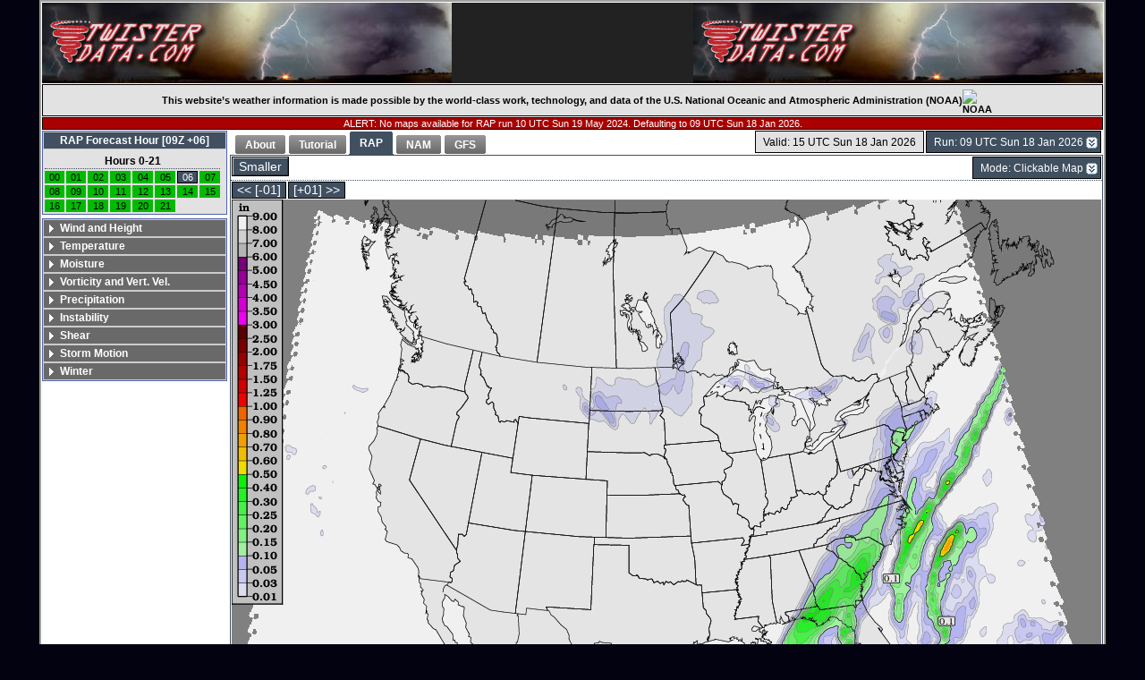

--- FILE ---
content_type: text/html; charset=UTF-8
request_url: http://www.twisterdata.com/index.php?prog=forecast&model=RAP&grid=255&model_yyyy=2024&model_mm=05&model_dd=19&model_init_hh=10&fhour=06&parameter=PCPIN&level=3&unit=HR&maximize=n&mode=singlemap&sounding=n&output=image&view=large&archive=false
body_size: 52661
content:
<!DOCTYPE html PUBLIC "-//W3C//DTD XHTML 1.0 Strict//EN"
"http://www.w3.org/TR/xhtml1/DTD/xhtml1-strict.dtd"> 


<html xmlns="http://www.w3.org/1999/xhtml">
<head>
	<meta http-equiv="Content-Type" content="text/html; charset=utf-8" />
	<link href="css/thickbox.css" rel="stylesheet" type="text/css" />
	<link href="css/twisterdata.css" rel="stylesheet" type="text/css" />
	    <link href="css/fdd2div.css" rel="stylesheet" type="text/css" />
	<link href="css/ewindow.css" rel="stylesheet" type="text/css" />
	<link href="css/easyTooltip.css" rel="stylesheet" type="text/css" />

	
				<title>TwisterData.com | RAP 3 HR PCPIN Forecast</title>
				<meta name="keywords" content="RAP, HR, forecast, map, weather, 3, PCPIN">
					<script type="text/javascript" src="javascript/jquery-1.3.2.min.js"></script>
	<script type="text/javascript" src="javascript/jquery-ui-1.8.7.custom.min.js"></script>
   	<script type="text/javascript" src="javascript/jquery.accordion.min.js"></script>
	<script type="text/javascript" src="javascript/thickbox.js"></script>
	<script type="text/javascript" src="javascript/twisterdata.js"></script>
   	<script type="text/javascript" src="javascript/jquery.fdd2div.js"></script>
   	<script type="text/javascript" src="javascript/easyTooltip.js"></script>
   	<script type="text/javascript" src="javascript/jquery.cycle.all.min.js"></script>

	<script type="text/javascript">
		$(document).ready(function(){
			buttonHover();
			createLeftMenu();
			$("#changeModelRun").fdd2div({GenerateHyperlinks: 1});
			$("#changeMode").fdd2div({GenerateHyperlinks: 1});
			$("a").easyTooltip();
		});
	</script>
</head>

<body>
	<div class="page">
		<div class="body">
  <div id="headerWrap">
    <div id="headerLeft">
      <a href="http://twisterdata.com" title="Home">
        <img src="images/banner.jpg" alt="TwisterData.com (Left)" />
      </a>
    </div>
    <div id="headerRight">
      <a href="http://twisterdata.com" title="Home">
        <img src="images/banner.jpg" alt="TwisterData.com (Right)" />
      </a>
    </div>
  </div>
  <!-- Empty <div> tag needed here for IE7 float bug || see http://www.brunildo.org/test/IE_raf3.html
    	 This tag is closed in footer.php -->
  <div>
</div>
	    
		<div class="appreciation">
			This website’s weather information is made possible by the world-class work, technology, and data of the U.S. National Oceanic and Atmospheric Administration (NOAA)
			<img src="https://www.noaa.gov/themes/custom/noaa_guswds/images/noaa_digital_logo.svg" alt="NOAA">
		</div>
	
			<div class="error">
				ALERT: No maps available for RAP run 10 UTC Sun 19 May 2024.  Defaulting to 09 UTC Sun 18 Jan 2026.
			</div>
		
<!-- <div id="siteNavTabs" class="navTabs">

    <ul class="ui-tabs-nav">
		
			        <li><a href="index.php?prog=home"><span>Home</span></a></li>
			        <li class="ui-tabs-selected"><a href="##"><span>Forecast</span></a></li>
				    </ul> -->
    <div class="navTabs">
   				<div class="modelinit">
            <div class="fdd2div_default" id="changeModelRun">
                <form method="get" action="index.php?">
                    <fieldset>
                        <select name="index.php?">
                        <option value="">Run: 09 UTC Sun 18 Jan 2026</option><option value="index.php?prog=forecast&amp;model=RAP&amp;grid=255&amp;model_yyyy=2026&amp;model_mm=01&amp;model_dd=18&amp;model_init_hh=09&amp;fhour=06&amp;parameter=PCPIN&amp;level=3&amp;unit=HR&amp;maximize=n&amp;mode=singlemap&amp;sounding=n&amp;output=image&amp;view=large&amp;archive=false">09 UTC Sun 18 Jan 2026</option>
<option value="index.php?prog=forecast&amp;model=RAP&amp;grid=255&amp;model_yyyy=2026&amp;model_mm=01&amp;model_dd=18&amp;model_init_hh=08&amp;fhour=07&amp;parameter=PCPIN&amp;level=3&amp;unit=HR&amp;maximize=n&amp;mode=singlemap&amp;sounding=n&amp;output=image&amp;view=large&amp;archive=false">08 UTC Sun 18 Jan 2026</option>
<option value="index.php?prog=forecast&amp;model=RAP&amp;grid=255&amp;model_yyyy=2026&amp;model_mm=01&amp;model_dd=18&amp;model_init_hh=07&amp;fhour=08&amp;parameter=PCPIN&amp;level=3&amp;unit=HR&amp;maximize=n&amp;mode=singlemap&amp;sounding=n&amp;output=image&amp;view=large&amp;archive=false">07 UTC Sun 18 Jan 2026</option>
<option value="index.php?prog=forecast&amp;model=RAP&amp;grid=255&amp;model_yyyy=2026&amp;model_mm=01&amp;model_dd=18&amp;model_init_hh=06&amp;fhour=09&amp;parameter=PCPIN&amp;level=3&amp;unit=HR&amp;maximize=n&amp;mode=singlemap&amp;sounding=n&amp;output=image&amp;view=large&amp;archive=false">06 UTC Sun 18 Jan 2026</option>
<option value="index.php?prog=forecast&amp;model=RAP&amp;grid=255&amp;model_yyyy=2026&amp;model_mm=01&amp;model_dd=18&amp;model_init_hh=05&amp;fhour=10&amp;parameter=PCPIN&amp;level=3&amp;unit=HR&amp;maximize=n&amp;mode=singlemap&amp;sounding=n&amp;output=image&amp;view=large&amp;archive=false">05 UTC Sun 18 Jan 2026</option>
<option value="index.php?prog=forecast&amp;model=RAP&amp;grid=255&amp;model_yyyy=2026&amp;model_mm=01&amp;model_dd=18&amp;model_init_hh=04&amp;fhour=11&amp;parameter=PCPIN&amp;level=3&amp;unit=HR&amp;maximize=n&amp;mode=singlemap&amp;sounding=n&amp;output=image&amp;view=large&amp;archive=false">04 UTC Sun 18 Jan 2026</option>
<option value="index.php?prog=forecast&amp;model=RAP&amp;grid=255&amp;model_yyyy=2026&amp;model_mm=01&amp;model_dd=18&amp;model_init_hh=03&amp;fhour=12&amp;parameter=PCPIN&amp;level=3&amp;unit=HR&amp;maximize=n&amp;mode=singlemap&amp;sounding=n&amp;output=image&amp;view=large&amp;archive=false">03 UTC Sun 18 Jan 2026</option>
<option value="index.php?prog=forecast&amp;model=RAP&amp;grid=255&amp;model_yyyy=2026&amp;model_mm=01&amp;model_dd=18&amp;model_init_hh=02&amp;fhour=13&amp;parameter=PCPIN&amp;level=3&amp;unit=HR&amp;maximize=n&amp;mode=singlemap&amp;sounding=n&amp;output=image&amp;view=large&amp;archive=false">02 UTC Sun 18 Jan 2026</option>
<option value="index.php?prog=forecast&amp;model=RAP&amp;grid=255&amp;model_yyyy=2026&amp;model_mm=01&amp;model_dd=18&amp;model_init_hh=01&amp;fhour=14&amp;parameter=PCPIN&amp;level=3&amp;unit=HR&amp;maximize=n&amp;mode=singlemap&amp;sounding=n&amp;output=image&amp;view=large&amp;archive=false">01 UTC Sun 18 Jan 2026</option>
<option value="index.php?prog=forecast&amp;model=RAP&amp;grid=255&amp;model_yyyy=2026&amp;model_mm=01&amp;model_dd=18&amp;model_init_hh=00&amp;fhour=15&amp;parameter=PCPIN&amp;level=3&amp;unit=HR&amp;maximize=n&amp;mode=singlemap&amp;sounding=n&amp;output=image&amp;view=large&amp;archive=false">00 UTC Sun 18 Jan 2026</option>
<option value="index.php?prog=forecast&amp;model=RAP&amp;grid=255&amp;model_yyyy=2026&amp;model_mm=01&amp;model_dd=17&amp;model_init_hh=23&amp;fhour=16&amp;parameter=PCPIN&amp;level=3&amp;unit=HR&amp;maximize=n&amp;mode=singlemap&amp;sounding=n&amp;output=image&amp;view=large&amp;archive=false">23 UTC Sat 17 Jan 2026</option>
<option value="index.php?prog=forecast&amp;model=RAP&amp;grid=255&amp;model_yyyy=2026&amp;model_mm=01&amp;model_dd=17&amp;model_init_hh=22&amp;fhour=17&amp;parameter=PCPIN&amp;level=3&amp;unit=HR&amp;maximize=n&amp;mode=singlemap&amp;sounding=n&amp;output=image&amp;view=large&amp;archive=false">22 UTC Sat 17 Jan 2026</option>
<option value="index.php?prog=forecast&amp;model=RAP&amp;grid=255&amp;model_yyyy=2026&amp;model_mm=01&amp;model_dd=17&amp;model_init_hh=21&amp;fhour=18&amp;parameter=PCPIN&amp;level=3&amp;unit=HR&amp;maximize=n&amp;mode=singlemap&amp;sounding=n&amp;output=image&amp;view=large&amp;archive=false">21 UTC Sat 17 Jan 2026</option>
<option value="index.php?prog=forecast&amp;model=RAP&amp;grid=255&amp;model_yyyy=2026&amp;model_mm=01&amp;model_dd=17&amp;model_init_hh=20&amp;fhour=19&amp;parameter=PCPIN&amp;level=3&amp;unit=HR&amp;maximize=n&amp;mode=singlemap&amp;sounding=n&amp;output=image&amp;view=large&amp;archive=false">20 UTC Sat 17 Jan 2026</option>
<option value="index.php?prog=forecast&amp;model=RAP&amp;grid=255&amp;model_yyyy=2026&amp;model_mm=01&amp;model_dd=17&amp;model_init_hh=19&amp;fhour=20&amp;parameter=PCPIN&amp;level=3&amp;unit=HR&amp;maximize=n&amp;mode=singlemap&amp;sounding=n&amp;output=image&amp;view=large&amp;archive=false">19 UTC Sat 17 Jan 2026</option>
<option value="index.php?prog=forecast&amp;model=RAP&amp;grid=255&amp;model_yyyy=2026&amp;model_mm=01&amp;model_dd=17&amp;model_init_hh=18&amp;fhour=21&amp;parameter=PCPIN&amp;level=3&amp;unit=HR&amp;maximize=n&amp;mode=singlemap&amp;sounding=n&amp;output=image&amp;view=large&amp;archive=false">18 UTC Sat 17 Jan 2026</option>
                        </select>
                        <input type="submit" value="GO"/>
                    </fieldset>
                </form>
            </div>
            <div class="buttonWrapper" id="currentValidTime" style="float: right">
                Valid: 15 UTC Sun 18 Jan 2026            </div>
        </div>
        <ul class="ui-tabs-nav">
            <li><a href="index.php?prog=home&amp;page=about"><span>About</span></a></li><li><a href="index.php?prog=home&amp;page=tutorial"><span>Tutorial</span></a></li>
								<li class="ui-tabs-selected"><a href="##"><span>RAP</span></a></li>
								<li><a href="index.php?prog=forecast&amp;model=NAM&amp;grid=221&amp;model_yyyy=2026&amp;model_mm=01&amp;model_dd=18&amp;model_init_hh=09&amp;fhour=06&amp;parameter=PCPIN&amp;level=3&amp;unit=HR&amp;maximize=n&amp;mode=singlemap&amp;sounding=n&amp;output=image&amp;view=large&amp;archive=false"><span>NAM</span></a></li>
								<li><a href="index.php?prog=forecast&amp;model=GFS&amp;grid=3&amp;model_yyyy=2026&amp;model_mm=01&amp;model_dd=18&amp;model_init_hh=09&amp;fhour=06&amp;parameter=PCPIN&amp;level=3&amp;unit=HR&amp;maximize=n&amp;mode=singlemap&amp;sounding=n&amp;output=image&amp;view=large&amp;archive=false"><span>GFS</span></a></li>
							
						</ul>
						<div class="ui-tabs-panel">
						<div class="textAdBar">
    <div class="buttonWrapper" style="float: left">
    	<div id="maximize" class="button">
        	<a href="index.php?prog=forecast&amp;model=RAP&amp;grid=255&amp;model_yyyy=2026&amp;model_mm=01&amp;model_dd=18&amp;model_init_hh=09&amp;fhour=06&amp;parameter=PCPIN&amp;level=3&amp;unit=HR&amp;maximize=n&amp;mode=singlemap&amp;sounding=n&amp;output=image&amp;view=small&amp;archive=false">Smaller</a>
		</div>
    </div>
    <div class="fdd2div_default" id="changeMode">
        <form method="get" action="index.php?">
            <fieldset>
                <select name="index.php?">
                <option value="">Mode: Clickable Map</option><option value="index.php?prog=forecast&amp;model=RAP&amp;grid=255&amp;model_yyyy=2026&amp;model_mm=01&amp;model_dd=18&amp;model_init_hh=09&amp;fhour=06&amp;parameter=PCPIN&amp;level=3&amp;unit=HR&amp;maximize=n&amp;mode=singlemap&amp;sounding=n&amp;output=image&amp;view=large&amp;archive=false">Clickable Map</option>
<option value="index.php?prog=forecast&amp;model=RAP&amp;grid=255&amp;model_yyyy=2026&amp;model_mm=01&amp;model_dd=18&amp;model_init_hh=09&amp;fhour=06&amp;parameter=PCPIN&amp;level=3&amp;unit=HR&amp;maximize=n&amp;mode=loopmaps&amp;sounding=n&amp;output=image&amp;view=large&amp;archive=false">Animated Loop</option>
<option value="index.php?prog=forecast&amp;model=RAP&amp;grid=255&amp;model_yyyy=2026&amp;model_mm=01&amp;model_dd=18&amp;model_init_hh=09&amp;fhour=06&amp;parameter=PCPIN&amp;level=3&amp;unit=HR&amp;maximize=n&amp;mode=comparemodels&amp;sounding=n&amp;output=image&amp;view=large&amp;archive=false">Compare Models</option>
<option value="index.php?prog=forecast&amp;model=RAP&amp;grid=255&amp;model_yyyy=2026&amp;model_mm=01&amp;model_dd=18&amp;model_init_hh=09&amp;fhour=06&amp;parameter=PCPIN&amp;level=3&amp;unit=HR&amp;maximize=n&amp;mode=dprogdt&amp;sounding=n&amp;output=image&amp;view=large&amp;archive=false">dProg / dt</option>
                </select>
                <input type="submit" value="GO"/>
            </fieldset>
        </form>
    </div>
        <div id="googleTextAds">
    </div>
</div>
<div class="controls">
        
						<div class="buttonWrapper" style="float: left">
							<div class="buttonEnabled">
								<a href="index.php?prog=forecast&amp;model=RAP&amp;grid=255&amp;model_yyyy=2026&amp;model_mm=01&amp;model_dd=18&amp;model_init_hh=09&amp;fhour=05&amp;parameter=PCPIN&amp;level=3&amp;unit=HR&amp;maximize=n&amp;mode=singlemap&amp;sounding=n&amp;output=image&amp;view=large&amp;archive=false">&lt;&lt; [-01]</a>
							</div>
						</div>

						<div class="buttonWrapper" style="float: left">
							<div class="buttonEnabled">
								<a href="index.php?prog=forecast&amp;model=RAP&amp;grid=255&amp;model_yyyy=2026&amp;model_mm=01&amp;model_dd=18&amp;model_init_hh=09&amp;fhour=07&amp;parameter=PCPIN&amp;level=3&amp;unit=HR&amp;maximize=n&amp;mode=singlemap&amp;sounding=n&amp;output=image&amp;view=large&amp;archive=false">[+01] &gt;&gt;</a>
							</div>
						</div>
</div>
<div class="imagecontent">
	
				<a title="Click to view a point forecast sounding" href="#">
				<form action="index.php?" method=get>
<input id="weatherMap" type="image" src="/data/models/rap/255/maps/2026/01/18/09/RAP_255_2026011809_F06_PCPIN_3_HR.png" title="" alt="RAP PCPIN forecast valid 15 UTC Sun 18 Jan 2026" name="sounding" />
<input type="hidden" name="prog" value="forecast"/>
<input type="hidden" name="model" value="RAP"/>
<input type="hidden" name="grid" value="255"/>
<input type="hidden" name="model_yyyy" value="2026"/>
<input type="hidden" name="model_mm" value="01"/>
<input type="hidden" name="model_dd" value="18"/>
<input type="hidden" name="model_init_hh" value="09"/>
<input type="hidden" name="fhour" value="06"/>
<input type="hidden" name="parameter" value="PCPIN"/>
<input type="hidden" name="level" value="3"/>
<input type="hidden" name="unit" value="HR"/>
<input type="hidden" name="maximize" value="n"/>
<input type="hidden" name="mode" value="singlemap"/>
<input type="hidden" name="sounding" value="n"/>
<input type="hidden" name="output" value="image"/>
<input type="hidden" name="view" value="large"/>
<input type="hidden" name="archive" value="false"/>
<input type="hidden" name="sounding" value="y"/>
<input type="hidden" name="sndclick" value="y"/>

				</form>

				</a>
				</div><div class="textAdBar">
    <div>
    </div>
</div>
</div>    </div>
<!-- </div> -->
<div class="leftMenu">
		    <div class="clearLeftWrapper">
    <ul id="fhour">
        <li>
	        <a class="head" href='#'>RAP Forecast Hour [09Z +06]</a>
			<div class="forecastHour">
                <table class="forecastHour">
                    <tr class="forecastHour"><td colspan="8" class="forecastDay"><div class="forecastDay">Hours 0-21</div></td></tr><tr class="forecastHour"><td class="hourAvailable"><a href="index.php?prog=forecast&amp;model=RAP&amp;grid=255&amp;model_yyyy=2026&amp;model_mm=01&amp;model_dd=18&amp;model_init_hh=09&amp;fhour=00&amp;parameter=PCPIN&amp;level=3&amp;unit=HR&amp;maximize=n&amp;mode=singlemap&amp;sounding=n&amp;output=image&amp;view=large&amp;archive=false">00</a></td>
<td class="hourAvailable"><a href="index.php?prog=forecast&amp;model=RAP&amp;grid=255&amp;model_yyyy=2026&amp;model_mm=01&amp;model_dd=18&amp;model_init_hh=09&amp;fhour=01&amp;parameter=PCPIN&amp;level=3&amp;unit=HR&amp;maximize=n&amp;mode=singlemap&amp;sounding=n&amp;output=image&amp;view=large&amp;archive=false">01</a></td>
<td class="hourAvailable"><a href="index.php?prog=forecast&amp;model=RAP&amp;grid=255&amp;model_yyyy=2026&amp;model_mm=01&amp;model_dd=18&amp;model_init_hh=09&amp;fhour=02&amp;parameter=PCPIN&amp;level=3&amp;unit=HR&amp;maximize=n&amp;mode=singlemap&amp;sounding=n&amp;output=image&amp;view=large&amp;archive=false">02</a></td>
<td class="hourAvailable"><a href="index.php?prog=forecast&amp;model=RAP&amp;grid=255&amp;model_yyyy=2026&amp;model_mm=01&amp;model_dd=18&amp;model_init_hh=09&amp;fhour=03&amp;parameter=PCPIN&amp;level=3&amp;unit=HR&amp;maximize=n&amp;mode=singlemap&amp;sounding=n&amp;output=image&amp;view=large&amp;archive=false">03</a></td>
<td class="hourAvailable"><a href="index.php?prog=forecast&amp;model=RAP&amp;grid=255&amp;model_yyyy=2026&amp;model_mm=01&amp;model_dd=18&amp;model_init_hh=09&amp;fhour=04&amp;parameter=PCPIN&amp;level=3&amp;unit=HR&amp;maximize=n&amp;mode=singlemap&amp;sounding=n&amp;output=image&amp;view=large&amp;archive=false">04</a></td>
<td class="hourAvailable"><a href="index.php?prog=forecast&amp;model=RAP&amp;grid=255&amp;model_yyyy=2026&amp;model_mm=01&amp;model_dd=18&amp;model_init_hh=09&amp;fhour=05&amp;parameter=PCPIN&amp;level=3&amp;unit=HR&amp;maximize=n&amp;mode=singlemap&amp;sounding=n&amp;output=image&amp;view=large&amp;archive=false">05</a></td>
<td class="forecastHour" id="hourSelected">06</td><td class="hourAvailable"><a href="index.php?prog=forecast&amp;model=RAP&amp;grid=255&amp;model_yyyy=2026&amp;model_mm=01&amp;model_dd=18&amp;model_init_hh=09&amp;fhour=07&amp;parameter=PCPIN&amp;level=3&amp;unit=HR&amp;maximize=n&amp;mode=singlemap&amp;sounding=n&amp;output=image&amp;view=large&amp;archive=false">07</a></td>
</tr><tr class="forecastHour"><td class="hourAvailable"><a href="index.php?prog=forecast&amp;model=RAP&amp;grid=255&amp;model_yyyy=2026&amp;model_mm=01&amp;model_dd=18&amp;model_init_hh=09&amp;fhour=08&amp;parameter=PCPIN&amp;level=3&amp;unit=HR&amp;maximize=n&amp;mode=singlemap&amp;sounding=n&amp;output=image&amp;view=large&amp;archive=false">08</a></td>
<td class="hourAvailable"><a href="index.php?prog=forecast&amp;model=RAP&amp;grid=255&amp;model_yyyy=2026&amp;model_mm=01&amp;model_dd=18&amp;model_init_hh=09&amp;fhour=09&amp;parameter=PCPIN&amp;level=3&amp;unit=HR&amp;maximize=n&amp;mode=singlemap&amp;sounding=n&amp;output=image&amp;view=large&amp;archive=false">09</a></td>
<td class="hourAvailable"><a href="index.php?prog=forecast&amp;model=RAP&amp;grid=255&amp;model_yyyy=2026&amp;model_mm=01&amp;model_dd=18&amp;model_init_hh=09&amp;fhour=10&amp;parameter=PCPIN&amp;level=3&amp;unit=HR&amp;maximize=n&amp;mode=singlemap&amp;sounding=n&amp;output=image&amp;view=large&amp;archive=false">10</a></td>
<td class="hourAvailable"><a href="index.php?prog=forecast&amp;model=RAP&amp;grid=255&amp;model_yyyy=2026&amp;model_mm=01&amp;model_dd=18&amp;model_init_hh=09&amp;fhour=11&amp;parameter=PCPIN&amp;level=3&amp;unit=HR&amp;maximize=n&amp;mode=singlemap&amp;sounding=n&amp;output=image&amp;view=large&amp;archive=false">11</a></td>
<td class="hourAvailable"><a href="index.php?prog=forecast&amp;model=RAP&amp;grid=255&amp;model_yyyy=2026&amp;model_mm=01&amp;model_dd=18&amp;model_init_hh=09&amp;fhour=12&amp;parameter=PCPIN&amp;level=3&amp;unit=HR&amp;maximize=n&amp;mode=singlemap&amp;sounding=n&amp;output=image&amp;view=large&amp;archive=false">12</a></td>
<td class="hourAvailable"><a href="index.php?prog=forecast&amp;model=RAP&amp;grid=255&amp;model_yyyy=2026&amp;model_mm=01&amp;model_dd=18&amp;model_init_hh=09&amp;fhour=13&amp;parameter=PCPIN&amp;level=3&amp;unit=HR&amp;maximize=n&amp;mode=singlemap&amp;sounding=n&amp;output=image&amp;view=large&amp;archive=false">13</a></td>
<td class="hourAvailable"><a href="index.php?prog=forecast&amp;model=RAP&amp;grid=255&amp;model_yyyy=2026&amp;model_mm=01&amp;model_dd=18&amp;model_init_hh=09&amp;fhour=14&amp;parameter=PCPIN&amp;level=3&amp;unit=HR&amp;maximize=n&amp;mode=singlemap&amp;sounding=n&amp;output=image&amp;view=large&amp;archive=false">14</a></td>
<td class="hourAvailable"><a href="index.php?prog=forecast&amp;model=RAP&amp;grid=255&amp;model_yyyy=2026&amp;model_mm=01&amp;model_dd=18&amp;model_init_hh=09&amp;fhour=15&amp;parameter=PCPIN&amp;level=3&amp;unit=HR&amp;maximize=n&amp;mode=singlemap&amp;sounding=n&amp;output=image&amp;view=large&amp;archive=false">15</a></td>
</tr><tr class="forecastHour"><td class="hourAvailable"><a href="index.php?prog=forecast&amp;model=RAP&amp;grid=255&amp;model_yyyy=2026&amp;model_mm=01&amp;model_dd=18&amp;model_init_hh=09&amp;fhour=16&amp;parameter=PCPIN&amp;level=3&amp;unit=HR&amp;maximize=n&amp;mode=singlemap&amp;sounding=n&amp;output=image&amp;view=large&amp;archive=false">16</a></td>
<td class="hourAvailable"><a href="index.php?prog=forecast&amp;model=RAP&amp;grid=255&amp;model_yyyy=2026&amp;model_mm=01&amp;model_dd=18&amp;model_init_hh=09&amp;fhour=17&amp;parameter=PCPIN&amp;level=3&amp;unit=HR&amp;maximize=n&amp;mode=singlemap&amp;sounding=n&amp;output=image&amp;view=large&amp;archive=false">17</a></td>
<td class="hourAvailable"><a href="index.php?prog=forecast&amp;model=RAP&amp;grid=255&amp;model_yyyy=2026&amp;model_mm=01&amp;model_dd=18&amp;model_init_hh=09&amp;fhour=18&amp;parameter=PCPIN&amp;level=3&amp;unit=HR&amp;maximize=n&amp;mode=singlemap&amp;sounding=n&amp;output=image&amp;view=large&amp;archive=false">18</a></td>
<td class="hourAvailable"><a href="index.php?prog=forecast&amp;model=RAP&amp;grid=255&amp;model_yyyy=2026&amp;model_mm=01&amp;model_dd=18&amp;model_init_hh=09&amp;fhour=19&amp;parameter=PCPIN&amp;level=3&amp;unit=HR&amp;maximize=n&amp;mode=singlemap&amp;sounding=n&amp;output=image&amp;view=large&amp;archive=false">19</a></td>
<td class="hourAvailable"><a href="index.php?prog=forecast&amp;model=RAP&amp;grid=255&amp;model_yyyy=2026&amp;model_mm=01&amp;model_dd=18&amp;model_init_hh=09&amp;fhour=20&amp;parameter=PCPIN&amp;level=3&amp;unit=HR&amp;maximize=n&amp;mode=singlemap&amp;sounding=n&amp;output=image&amp;view=large&amp;archive=false">20</a></td>
<td class="hourAvailable"><a href="index.php?prog=forecast&amp;model=RAP&amp;grid=255&amp;model_yyyy=2026&amp;model_mm=01&amp;model_dd=18&amp;model_init_hh=09&amp;fhour=21&amp;parameter=PCPIN&amp;level=3&amp;unit=HR&amp;maximize=n&amp;mode=singlemap&amp;sounding=n&amp;output=image&amp;view=large&amp;archive=false">21</a></td>
</tr>                </table>
            </div>
        </li>
    </ul>
    </div>
    <div class="leftMenuSpacer">
    </div>
	<ul id="navigation">
		<li>
			<a class="head" href='#'>Wind and Height</a>
		<ul>

				<li class="submenuHeadingSpacer">
					&nbsp;
				</li>
				<li class="submenuHeading">
					Wind, Isotachs, Height
				</li>

								<li>
									<a href="index.php?prog=forecast&amp;model=RAP&amp;grid=255&amp;model_yyyy=2026&amp;model_mm=01&amp;model_dd=18&amp;model_init_hh=09&amp;fhour=06&amp;parameter=WSPD&amp;level=200&amp;unit=MB&amp;maximize=n&amp;mode=singlemap&amp;sounding=n&amp;output=image&amp;view=large&amp;archive=false">200 mb Wind, Isotachs, Height</a>
								</li>

							
								<li>
									<a href="index.php?prog=forecast&amp;model=RAP&amp;grid=255&amp;model_yyyy=2026&amp;model_mm=01&amp;model_dd=18&amp;model_init_hh=09&amp;fhour=06&amp;parameter=WSPD&amp;level=250&amp;unit=MB&amp;maximize=n&amp;mode=singlemap&amp;sounding=n&amp;output=image&amp;view=large&amp;archive=false">250 mb Wind, Isotachs, Height</a>
								</li>

							
								<li>
									<a href="index.php?prog=forecast&amp;model=RAP&amp;grid=255&amp;model_yyyy=2026&amp;model_mm=01&amp;model_dd=18&amp;model_init_hh=09&amp;fhour=06&amp;parameter=WSPD&amp;level=300&amp;unit=MB&amp;maximize=n&amp;mode=singlemap&amp;sounding=n&amp;output=image&amp;view=large&amp;archive=false">300 mb Wind, Isotachs, Height</a>
								</li>

							
								<li>
									<a href="index.php?prog=forecast&amp;model=RAP&amp;grid=255&amp;model_yyyy=2026&amp;model_mm=01&amp;model_dd=18&amp;model_init_hh=09&amp;fhour=06&amp;parameter=WSPD&amp;level=500&amp;unit=MB&amp;maximize=n&amp;mode=singlemap&amp;sounding=n&amp;output=image&amp;view=large&amp;archive=false">500 mb Wind, Isotachs, Height</a>
								</li>

							
								<li>
									<a href="index.php?prog=forecast&amp;model=RAP&amp;grid=255&amp;model_yyyy=2026&amp;model_mm=01&amp;model_dd=18&amp;model_init_hh=09&amp;fhour=06&amp;parameter=WSPD&amp;level=700&amp;unit=MB&amp;maximize=n&amp;mode=singlemap&amp;sounding=n&amp;output=image&amp;view=large&amp;archive=false">700 mb Wind, Isotachs, Height</a>
								</li>

							
								<li>
									<a href="index.php?prog=forecast&amp;model=RAP&amp;grid=255&amp;model_yyyy=2026&amp;model_mm=01&amp;model_dd=18&amp;model_init_hh=09&amp;fhour=06&amp;parameter=WSPD&amp;level=850&amp;unit=MB&amp;maximize=n&amp;mode=singlemap&amp;sounding=n&amp;output=image&amp;view=large&amp;archive=false">850 mb Wind, Isotachs, Height</a>
								</li>

							
								<li>
									<a href="index.php?prog=forecast&amp;model=RAP&amp;grid=255&amp;model_yyyy=2026&amp;model_mm=01&amp;model_dd=18&amp;model_init_hh=09&amp;fhour=06&amp;parameter=WSPD&amp;level=925&amp;unit=MB&amp;maximize=n&amp;mode=singlemap&amp;sounding=n&amp;output=image&amp;view=large&amp;archive=false">925 mb Wind, Isotachs, Height</a>
								</li>

							
								<li>
									<a href="index.php?prog=forecast&amp;model=RAP&amp;grid=255&amp;model_yyyy=2026&amp;model_mm=01&amp;model_dd=18&amp;model_init_hh=09&amp;fhour=06&amp;parameter=WSPD&amp;level=10&amp;unit=M_ABOVE_GROUND&amp;maximize=n&amp;mode=singlemap&amp;sounding=n&amp;output=image&amp;view=large&amp;archive=false">Surface Wind, Isotachs, MSLP</a>
								</li>

							</ul>
		</li>

		<li>
			<a class="head" href='#'>Temperature</a>
		<ul>

				<li class="submenuHeadingSpacer">
					&nbsp;
				</li>
				<li class="submenuHeading">
					Air Temperature
				</li>

								<li>
									<a href="index.php?prog=forecast&amp;model=RAP&amp;grid=255&amp;model_yyyy=2026&amp;model_mm=01&amp;model_dd=18&amp;model_init_hh=09&amp;fhour=06&amp;parameter=TMPC&amp;level=500&amp;unit=MB&amp;maximize=n&amp;mode=singlemap&amp;sounding=n&amp;output=image&amp;view=large&amp;archive=false">500 mb Temp, Wind, Height</a>
								</li>

							
								<li>
									<a href="index.php?prog=forecast&amp;model=RAP&amp;grid=255&amp;model_yyyy=2026&amp;model_mm=01&amp;model_dd=18&amp;model_init_hh=09&amp;fhour=06&amp;parameter=TMPC&amp;level=700&amp;unit=MB&amp;maximize=n&amp;mode=singlemap&amp;sounding=n&amp;output=image&amp;view=large&amp;archive=false">700 mb Temp, Wind, Height</a>
								</li>

							
								<li>
									<a href="index.php?prog=forecast&amp;model=RAP&amp;grid=255&amp;model_yyyy=2026&amp;model_mm=01&amp;model_dd=18&amp;model_init_hh=09&amp;fhour=06&amp;parameter=TMPC&amp;level=850&amp;unit=MB&amp;maximize=n&amp;mode=singlemap&amp;sounding=n&amp;output=image&amp;view=large&amp;archive=false">850 mb Temp, Wind, Height</a>
								</li>

							
								<li>
									<a href="index.php?prog=forecast&amp;model=RAP&amp;grid=255&amp;model_yyyy=2026&amp;model_mm=01&amp;model_dd=18&amp;model_init_hh=09&amp;fhour=06&amp;parameter=TMPC&amp;level=925&amp;unit=MB&amp;maximize=n&amp;mode=singlemap&amp;sounding=n&amp;output=image&amp;view=large&amp;archive=false">925 mb Temp, Wind, Height</a>
								</li>

							
								<li>
									<a href="index.php?prog=forecast&amp;model=RAP&amp;grid=255&amp;model_yyyy=2026&amp;model_mm=01&amp;model_dd=18&amp;model_init_hh=09&amp;fhour=06&amp;parameter=TMPF&amp;level=2&amp;unit=M_ABOVE_GROUND&amp;maximize=n&amp;mode=singlemap&amp;sounding=n&amp;output=image&amp;view=large&amp;archive=false">Surface Temp, Wind, MSLP</a>
								</li>

							
				<li class="submenuHeadingSpacer">
					&nbsp;
				</li>
				<li class="submenuHeading">
					Theta-E
				</li>

								<li>
									<a href="index.php?prog=forecast&amp;model=RAP&amp;grid=255&amp;model_yyyy=2026&amp;model_mm=01&amp;model_dd=18&amp;model_init_hh=09&amp;fhour=06&amp;parameter=THTE&amp;level=500&amp;unit=MB&amp;maximize=n&amp;mode=singlemap&amp;sounding=n&amp;output=image&amp;view=large&amp;archive=false">500 mb Theta-E, Wind, Height</a>
								</li>

							
								<li>
									<a href="index.php?prog=forecast&amp;model=RAP&amp;grid=255&amp;model_yyyy=2026&amp;model_mm=01&amp;model_dd=18&amp;model_init_hh=09&amp;fhour=06&amp;parameter=THTE&amp;level=700&amp;unit=MB&amp;maximize=n&amp;mode=singlemap&amp;sounding=n&amp;output=image&amp;view=large&amp;archive=false">700 mb Theta-E, Wind, Height</a>
								</li>

							
								<li>
									<a href="index.php?prog=forecast&amp;model=RAP&amp;grid=255&amp;model_yyyy=2026&amp;model_mm=01&amp;model_dd=18&amp;model_init_hh=09&amp;fhour=06&amp;parameter=THTE&amp;level=850&amp;unit=MB&amp;maximize=n&amp;mode=singlemap&amp;sounding=n&amp;output=image&amp;view=large&amp;archive=false">850 mb Theta-E, Wind, Height</a>
								</li>

							
								<li>
									<a href="index.php?prog=forecast&amp;model=RAP&amp;grid=255&amp;model_yyyy=2026&amp;model_mm=01&amp;model_dd=18&amp;model_init_hh=09&amp;fhour=06&amp;parameter=THTE&amp;level=925&amp;unit=MB&amp;maximize=n&amp;mode=singlemap&amp;sounding=n&amp;output=image&amp;view=large&amp;archive=false">925 mb Theta-E, Wind, Height</a>
								</li>

							
								<li>
									<a href="index.php?prog=forecast&amp;model=RAP&amp;grid=255&amp;model_yyyy=2026&amp;model_mm=01&amp;model_dd=18&amp;model_init_hh=09&amp;fhour=06&amp;parameter=THTE&amp;level=2&amp;unit=M_ABOVE_GROUND&amp;maximize=n&amp;mode=singlemap&amp;sounding=n&amp;output=image&amp;view=large&amp;archive=false">Surface Theta-E, Wind, MSLP</a>
								</li>

							</ul>
		</li>

		<li>
			<a class="head" href='#'>Moisture</a>
		<ul>

				<li class="submenuHeadingSpacer">
					&nbsp;
				</li>
				<li class="submenuHeading">
					Dewpoint
				</li>

								<li>
									<a href="index.php?prog=forecast&amp;model=RAP&amp;grid=255&amp;model_yyyy=2026&amp;model_mm=01&amp;model_dd=18&amp;model_init_hh=09&amp;fhour=06&amp;parameter=DPTC&amp;level=850&amp;unit=MB&amp;maximize=n&amp;mode=singlemap&amp;sounding=n&amp;output=image&amp;view=large&amp;archive=false">850 mb Dewpoint, Wind, Height</a>
								</li>

							
								<li>
									<a href="index.php?prog=forecast&amp;model=RAP&amp;grid=255&amp;model_yyyy=2026&amp;model_mm=01&amp;model_dd=18&amp;model_init_hh=09&amp;fhour=06&amp;parameter=DPTC&amp;level=925&amp;unit=MB&amp;maximize=n&amp;mode=singlemap&amp;sounding=n&amp;output=image&amp;view=large&amp;archive=false">925 mb Dewpoint, Wind, Height</a>
								</li>

							
								<li>
									<a href="index.php?prog=forecast&amp;model=RAP&amp;grid=255&amp;model_yyyy=2026&amp;model_mm=01&amp;model_dd=18&amp;model_init_hh=09&amp;fhour=06&amp;parameter=DPTF&amp;level=2&amp;unit=M_ABOVE_GROUND&amp;maximize=n&amp;mode=singlemap&amp;sounding=n&amp;output=image&amp;view=large&amp;archive=false">Surface Dewpoint, Wind, MSLP</a>
								</li>

							
				<li class="submenuHeadingSpacer">
					&nbsp;
				</li>
				<li class="submenuHeading">
					Mixing Ratio
				</li>

								<li>
									<a href="index.php?prog=forecast&amp;model=RAP&amp;grid=255&amp;model_yyyy=2026&amp;model_mm=01&amp;model_dd=18&amp;model_init_hh=09&amp;fhour=06&amp;parameter=MXR&amp;level=850&amp;unit=MB&amp;maximize=n&amp;mode=singlemap&amp;sounding=n&amp;output=image&amp;view=large&amp;archive=false">850 mb Mixing Ratio, Wind</a>
								</li>

							
								<li>
									<a href="index.php?prog=forecast&amp;model=RAP&amp;grid=255&amp;model_yyyy=2026&amp;model_mm=01&amp;model_dd=18&amp;model_init_hh=09&amp;fhour=06&amp;parameter=MXR&amp;level=925&amp;unit=MB&amp;maximize=n&amp;mode=singlemap&amp;sounding=n&amp;output=image&amp;view=large&amp;archive=false">925 mb Mixing Ratio, Wind</a>
								</li>

							
								<li>
									<a href="index.php?prog=forecast&amp;model=RAP&amp;grid=255&amp;model_yyyy=2026&amp;model_mm=01&amp;model_dd=18&amp;model_init_hh=09&amp;fhour=06&amp;parameter=MXR&amp;level=2&amp;unit=M_ABOVE_GROUND&amp;maximize=n&amp;mode=singlemap&amp;sounding=n&amp;output=image&amp;view=large&amp;archive=false">Surface Mixing Ratio, Wind</a>
								</li>

							
				<li class="submenuHeadingSpacer">
					&nbsp;
				</li>
				<li class="submenuHeading">
					Relative Humidity
				</li>

								<li>
									<a href="index.php?prog=forecast&amp;model=RAP&amp;grid=255&amp;model_yyyy=2026&amp;model_mm=01&amp;model_dd=18&amp;model_init_hh=09&amp;fhour=06&amp;parameter=RH&amp;level=200&amp;unit=MB&amp;maximize=n&amp;mode=singlemap&amp;sounding=n&amp;output=image&amp;view=large&amp;archive=false">200 mb RH, Wind</a>
								</li>

							
								<li>
									<a href="index.php?prog=forecast&amp;model=RAP&amp;grid=255&amp;model_yyyy=2026&amp;model_mm=01&amp;model_dd=18&amp;model_init_hh=09&amp;fhour=06&amp;parameter=RH&amp;level=250&amp;unit=MB&amp;maximize=n&amp;mode=singlemap&amp;sounding=n&amp;output=image&amp;view=large&amp;archive=false">250 mb RH, Wind</a>
								</li>

							
								<li>
									<a href="index.php?prog=forecast&amp;model=RAP&amp;grid=255&amp;model_yyyy=2026&amp;model_mm=01&amp;model_dd=18&amp;model_init_hh=09&amp;fhour=06&amp;parameter=RH&amp;level=300&amp;unit=MB&amp;maximize=n&amp;mode=singlemap&amp;sounding=n&amp;output=image&amp;view=large&amp;archive=false">300 mb RH, Wind</a>
								</li>

							
								<li>
									<a href="index.php?prog=forecast&amp;model=RAP&amp;grid=255&amp;model_yyyy=2026&amp;model_mm=01&amp;model_dd=18&amp;model_init_hh=09&amp;fhour=06&amp;parameter=RH&amp;level=500&amp;unit=MB&amp;maximize=n&amp;mode=singlemap&amp;sounding=n&amp;output=image&amp;view=large&amp;archive=false">500 mb RH, Wind</a>
								</li>

							
								<li>
									<a href="index.php?prog=forecast&amp;model=RAP&amp;grid=255&amp;model_yyyy=2026&amp;model_mm=01&amp;model_dd=18&amp;model_init_hh=09&amp;fhour=06&amp;parameter=RH&amp;level=700&amp;unit=MB&amp;maximize=n&amp;mode=singlemap&amp;sounding=n&amp;output=image&amp;view=large&amp;archive=false">700 mb RH, Wind</a>
								</li>

							
								<li>
									<a href="index.php?prog=forecast&amp;model=RAP&amp;grid=255&amp;model_yyyy=2026&amp;model_mm=01&amp;model_dd=18&amp;model_init_hh=09&amp;fhour=06&amp;parameter=RH&amp;level=850&amp;unit=MB&amp;maximize=n&amp;mode=singlemap&amp;sounding=n&amp;output=image&amp;view=large&amp;archive=false">850 mb RH, Wind</a>
								</li>

							
								<li>
									<a href="index.php?prog=forecast&amp;model=RAP&amp;grid=255&amp;model_yyyy=2026&amp;model_mm=01&amp;model_dd=18&amp;model_init_hh=09&amp;fhour=06&amp;parameter=RH&amp;level=925&amp;unit=MB&amp;maximize=n&amp;mode=singlemap&amp;sounding=n&amp;output=image&amp;view=large&amp;archive=false">925 mb RH, Wind</a>
								</li>

							
								<li>
									<a href="index.php?prog=forecast&amp;model=RAP&amp;grid=255&amp;model_yyyy=2026&amp;model_mm=01&amp;model_dd=18&amp;model_init_hh=09&amp;fhour=06&amp;parameter=RH&amp;level=2&amp;unit=M_ABOVE_GROUND&amp;maximize=n&amp;mode=singlemap&amp;sounding=n&amp;output=image&amp;view=large&amp;archive=false">Surface RH, Wind</a>
								</li>

							
				<li class="submenuHeadingSpacer">
					&nbsp;
				</li>
				<li class="submenuHeading">
					Miscellaneous
				</li>

								<li>
									<a href="index.php?prog=forecast&amp;model=RAP&amp;grid=255&amp;model_yyyy=2026&amp;model_mm=01&amp;model_dd=18&amp;model_init_hh=09&amp;fhour=06&amp;parameter=PWATIN&amp;level=SURFACE&amp;unit=none&amp;maximize=n&amp;mode=singlemap&amp;sounding=n&amp;output=image&amp;view=large&amp;archive=false">Precipitable Water, MSLP</a>
								</li>

							</ul>
		</li>

		<li>
			<a class="head" href='#'>Vorticity and Vert. Vel.</a>
		<ul>

				<li class="submenuHeadingSpacer">
					&nbsp;
				</li>
				<li class="submenuHeading">
					Relative Vorticity
				</li>

								<li>
									<a href="index.php?prog=forecast&amp;model=RAP&amp;grid=255&amp;model_yyyy=2026&amp;model_mm=01&amp;model_dd=18&amp;model_init_hh=09&amp;fhour=06&amp;parameter=RELV&amp;level=500&amp;unit=MB&amp;maximize=n&amp;mode=singlemap&amp;sounding=n&amp;output=image&amp;view=large&amp;archive=false">500 mb Relative Vorticity</a>
								</li>

							
				<li class="submenuHeadingSpacer">
					&nbsp;
				</li>
				<li class="submenuHeading">
					Vertical Velocity
				</li>

								<li>
									<a href="index.php?prog=forecast&amp;model=RAP&amp;grid=255&amp;model_yyyy=2026&amp;model_mm=01&amp;model_dd=18&amp;model_init_hh=09&amp;fhour=06&amp;parameter=VVELD&amp;level=250&amp;unit=MB&amp;maximize=n&amp;mode=singlemap&amp;sounding=n&amp;output=image&amp;view=large&amp;archive=false">250 mb Vertical Velocity</a>
								</li>

							
								<li>
									<a href="index.php?prog=forecast&amp;model=RAP&amp;grid=255&amp;model_yyyy=2026&amp;model_mm=01&amp;model_dd=18&amp;model_init_hh=09&amp;fhour=06&amp;parameter=VVELD&amp;level=500&amp;unit=MB&amp;maximize=n&amp;mode=singlemap&amp;sounding=n&amp;output=image&amp;view=large&amp;archive=false">500 mb Vertical Velocity</a>
								</li>

							
								<li>
									<a href="index.php?prog=forecast&amp;model=RAP&amp;grid=255&amp;model_yyyy=2026&amp;model_mm=01&amp;model_dd=18&amp;model_init_hh=09&amp;fhour=06&amp;parameter=VVELD&amp;level=700&amp;unit=MB&amp;maximize=n&amp;mode=singlemap&amp;sounding=n&amp;output=image&amp;view=large&amp;archive=false">700 mb Vertical Velocity</a>
								</li>

							
								<li>
									<a href="index.php?prog=forecast&amp;model=RAP&amp;grid=255&amp;model_yyyy=2026&amp;model_mm=01&amp;model_dd=18&amp;model_init_hh=09&amp;fhour=06&amp;parameter=VVELD&amp;level=850&amp;unit=MB&amp;maximize=n&amp;mode=singlemap&amp;sounding=n&amp;output=image&amp;view=large&amp;archive=false">850 mb Vertical Velocity</a>
								</li>

							
								<li>
									<a href="index.php?prog=forecast&amp;model=RAP&amp;grid=255&amp;model_yyyy=2026&amp;model_mm=01&amp;model_dd=18&amp;model_init_hh=09&amp;fhour=06&amp;parameter=VVELD&amp;level=925&amp;unit=MB&amp;maximize=n&amp;mode=singlemap&amp;sounding=n&amp;output=image&amp;view=large&amp;archive=false">925 mb Vertical Velocity</a>
								</li>

							</ul>
		</li>

		<li>
			<a class="head" href='#'>Precipitation</a>
		<ul>

				<li class="submenuHeadingSpacer">
					&nbsp;
				</li>
				<li class="submenuHeading">
					Precipitation
				</li>

								<li>
									<a href="index.php?prog=forecast&amp;model=RAP&amp;grid=255&amp;model_yyyy=2026&amp;model_mm=01&amp;model_dd=18&amp;model_init_hh=09&amp;fhour=06&amp;parameter=PCPIN&amp;level=1&amp;unit=HR&amp;maximize=n&amp;mode=singlemap&amp;sounding=n&amp;output=image&amp;view=large&amp;archive=false">01-hr Accumulated Precip</a>
								</li>

							
								<li>
									<a href="index.php?prog=forecast&amp;model=RAP&amp;grid=255&amp;model_yyyy=2026&amp;model_mm=01&amp;model_dd=18&amp;model_init_hh=09&amp;fhour=06&amp;parameter=PCPIN&amp;level=2&amp;unit=HR&amp;maximize=n&amp;mode=singlemap&amp;sounding=n&amp;output=image&amp;view=large&amp;archive=false">02-hr Accumulated Precip</a>
								</li>

							
								<li>
									<a href="index.php?prog=forecast&amp;model=RAP&amp;grid=255&amp;model_yyyy=2026&amp;model_mm=01&amp;model_dd=18&amp;model_init_hh=09&amp;fhour=06&amp;parameter=PCPIN&amp;level=3&amp;unit=HR&amp;maximize=n&amp;mode=singlemap&amp;sounding=n&amp;output=image&amp;view=large&amp;archive=false">03-hr Accumulated Precip</a>
								</li>

							
								<li>
									<a href="index.php?prog=forecast&amp;model=RAP&amp;grid=255&amp;model_yyyy=2026&amp;model_mm=01&amp;model_dd=18&amp;model_init_hh=09&amp;fhour=06&amp;parameter=PCPIN&amp;level=6&amp;unit=HR&amp;maximize=n&amp;mode=singlemap&amp;sounding=n&amp;output=image&amp;view=large&amp;archive=false">06-hr Accumulated Precip</a>
								</li>

							
				<li class="submenuHeadingSpacer">
					&nbsp;
				</li>
				<li class="submenuHeading">
					Simulated Radar
				</li>

								<li>
									<a href="index.php?prog=forecast&amp;model=RAP&amp;grid=255&amp;model_yyyy=2026&amp;model_mm=01&amp;model_dd=18&amp;model_init_hh=09&amp;fhour=06&amp;parameter=REFC&amp;level=ENTIRE_ATMOSPHERE&amp;unit=none&amp;maximize=n&amp;mode=singlemap&amp;sounding=n&amp;output=image&amp;view=large&amp;archive=false">Composite Reflectivity</a>
								</li>

							</ul>
		</li>

		<li>
			<a class="head" href='#'>Instability</a>
		<ul>

				<li class="submenuHeadingSpacer">
					&nbsp;
				</li>
				<li class="submenuHeading">
					CAPE
				</li>

								<li>
									<a href="index.php?prog=forecast&amp;model=RAP&amp;grid=255&amp;model_yyyy=2026&amp;model_mm=01&amp;model_dd=18&amp;model_init_hh=09&amp;fhour=06&amp;parameter=CAPE&amp;level=SURFACE&amp;unit=none&amp;maximize=n&amp;mode=singlemap&amp;sounding=n&amp;output=image&amp;view=large&amp;archive=false">CAPE (Max, 0-70mb AGL)</a>
								</li>

							
				<li class="submenuHeadingSpacer">
					&nbsp;
				</li>
				<li class="submenuHeading">
					CIN
				</li>

								<li>
									<a href="index.php?prog=forecast&amp;model=RAP&amp;grid=255&amp;model_yyyy=2026&amp;model_mm=01&amp;model_dd=18&amp;model_init_hh=09&amp;fhour=06&amp;parameter=CIN&amp;level=SURFACE&amp;unit=none&amp;maximize=n&amp;mode=singlemap&amp;sounding=n&amp;output=image&amp;view=large&amp;archive=false">CIN (Max, 0-70mb AGL)</a>
								</li>

							
				<li class="submenuHeadingSpacer">
					&nbsp;
				</li>
				<li class="submenuHeading">
					EHI
				</li>

								<li>
									<a href="index.php?prog=forecast&amp;model=RAP&amp;grid=255&amp;model_yyyy=2026&amp;model_mm=01&amp;model_dd=18&amp;model_init_hh=09&amp;fhour=06&amp;parameter=EHI1&amp;level=SURFACE&amp;unit=none&amp;maximize=n&amp;mode=singlemap&amp;sounding=n&amp;output=image&amp;view=large&amp;archive=false">EHI (0-1km)</a>
								</li>

							
								<li>
									<a href="index.php?prog=forecast&amp;model=RAP&amp;grid=255&amp;model_yyyy=2026&amp;model_mm=01&amp;model_dd=18&amp;model_init_hh=09&amp;fhour=06&amp;parameter=EHI3&amp;level=SURFACE&amp;unit=none&amp;maximize=n&amp;mode=singlemap&amp;sounding=n&amp;output=image&amp;view=large&amp;archive=false">EHI (0-3km)</a>
								</li>

							
				<li class="submenuHeadingSpacer">
					&nbsp;
				</li>
				<li class="submenuHeading">
					Miscellaneous
				</li>

								<li>
									<a href="index.php?prog=forecast&amp;model=RAP&amp;grid=255&amp;model_yyyy=2026&amp;model_mm=01&amp;model_dd=18&amp;model_init_hh=09&amp;fhour=06&amp;parameter=ZLCLM&amp;level=SURFACE&amp;unit=none&amp;maximize=n&amp;mode=singlemap&amp;sounding=n&amp;output=image&amp;view=large&amp;archive=false">Surface LCL Height</a>
								</li>

							
								<li>
									<a href="index.php?prog=forecast&amp;model=RAP&amp;grid=255&amp;model_yyyy=2026&amp;model_mm=01&amp;model_dd=18&amp;model_init_hh=09&amp;fhour=06&amp;parameter=LFTX&amp;level=500_1000&amp;unit=MB&amp;maximize=n&amp;mode=singlemap&amp;sounding=n&amp;output=image&amp;view=large&amp;archive=false">Lifted Index, MSLP</a>
								</li>

							</ul>
		</li>

		<li>
			<a class="head" href='#'>Shear</a>
		<ul>

				<li class="submenuHeadingSpacer">
					&nbsp;
				</li>
				<li class="submenuHeading">
					Helicity
				</li>

								<li>
									<a href="index.php?prog=forecast&amp;model=RAP&amp;grid=255&amp;model_yyyy=2026&amp;model_mm=01&amp;model_dd=18&amp;model_init_hh=09&amp;fhour=06&amp;parameter=HLCY1&amp;level=SURFACE&amp;unit=none&amp;maximize=n&amp;mode=singlemap&amp;sounding=n&amp;output=image&amp;view=large&amp;archive=false">Helicity (0-1km)</a>
								</li>

							
								<li>
									<a href="index.php?prog=forecast&amp;model=RAP&amp;grid=255&amp;model_yyyy=2026&amp;model_mm=01&amp;model_dd=18&amp;model_init_hh=09&amp;fhour=06&amp;parameter=HLCY3&amp;level=SURFACE&amp;unit=none&amp;maximize=n&amp;mode=singlemap&amp;sounding=n&amp;output=image&amp;view=large&amp;archive=false">Helicity (0-3km)</a>
								</li>

							
				<li class="submenuHeadingSpacer">
					&nbsp;
				</li>
				<li class="submenuHeading">
					Bulk Shear
				</li>

								<li>
									<a href="index.php?prog=forecast&amp;model=RAP&amp;grid=255&amp;model_yyyy=2026&amp;model_mm=01&amp;model_dd=18&amp;model_init_hh=09&amp;fhour=06&amp;parameter=SHRM&amp;level=500&amp;unit=MB&amp;maximize=n&amp;mode=singlemap&amp;sounding=n&amp;output=image&amp;view=large&amp;archive=false">Sfc-500 mb Bulk Shear</a>
								</li>

							
								<li>
									<a href="index.php?prog=forecast&amp;model=RAP&amp;grid=255&amp;model_yyyy=2026&amp;model_mm=01&amp;model_dd=18&amp;model_init_hh=09&amp;fhour=06&amp;parameter=SHRM&amp;level=700&amp;unit=MB&amp;maximize=n&amp;mode=singlemap&amp;sounding=n&amp;output=image&amp;view=large&amp;archive=false">Sfc-700 mb Bulk Shear</a>
								</li>

							
								<li>
									<a href="index.php?prog=forecast&amp;model=RAP&amp;grid=255&amp;model_yyyy=2026&amp;model_mm=01&amp;model_dd=18&amp;model_init_hh=09&amp;fhour=06&amp;parameter=SHRM&amp;level=850&amp;unit=MB&amp;maximize=n&amp;mode=singlemap&amp;sounding=n&amp;output=image&amp;view=large&amp;archive=false">Sfc-850 mb Bulk Shear</a>
								</li>

							
								<li>
									<a href="index.php?prog=forecast&amp;model=RAP&amp;grid=255&amp;model_yyyy=2026&amp;model_mm=01&amp;model_dd=18&amp;model_init_hh=09&amp;fhour=06&amp;parameter=SHRM&amp;level=925&amp;unit=MB&amp;maximize=n&amp;mode=singlemap&amp;sounding=n&amp;output=image&amp;view=large&amp;archive=false">Sfc-925 mb Bulk Shear</a>
								</li>

							
				<li class="submenuHeadingSpacer">
					&nbsp;
				</li>
				<li class="submenuHeading">
					Crossover
				</li>

								<li>
									<a href="index.php?prog=forecast&amp;model=RAP&amp;grid=255&amp;model_yyyy=2026&amp;model_mm=01&amp;model_dd=18&amp;model_init_hh=09&amp;fhour=06&amp;parameter=WSPD&amp;level=10_M_ABOVE_GROUND_500&amp;unit=MB&amp;maximize=n&amp;mode=singlemap&amp;sounding=n&amp;output=image&amp;view=large&amp;archive=false">Sfc-500 mb Crossover</a>
								</li>

							
								<li>
									<a href="index.php?prog=forecast&amp;model=RAP&amp;grid=255&amp;model_yyyy=2026&amp;model_mm=01&amp;model_dd=18&amp;model_init_hh=09&amp;fhour=06&amp;parameter=WSPD&amp;level=850_MB_500&amp;unit=MB&amp;maximize=n&amp;mode=singlemap&amp;sounding=n&amp;output=image&amp;view=large&amp;archive=false">850-500 mb Crossover</a>
								</li>

							
								<li>
									<a href="index.php?prog=forecast&amp;model=RAP&amp;grid=255&amp;model_yyyy=2026&amp;model_mm=01&amp;model_dd=18&amp;model_init_hh=09&amp;fhour=06&amp;parameter=WSPD&amp;level=850_MB_700&amp;unit=MB&amp;maximize=n&amp;mode=singlemap&amp;sounding=n&amp;output=image&amp;view=large&amp;archive=false">850-700 mb Crossover</a>
								</li>

							</ul>
		</li>

		<li>
			<a class="head" href='#'>Storm Motion</a>
		<ul>

				<li class="submenuHeadingSpacer">
					&nbsp;
				</li>
				<li class="submenuHeading">
					Storm Motion
				</li>

								<li>
									<a href="index.php?prog=forecast&amp;model=RAP&amp;grid=255&amp;model_yyyy=2026&amp;model_mm=01&amp;model_dd=18&amp;model_init_hh=09&amp;fhour=06&amp;parameter=SSPD&amp;level=6000&amp;unit=M&amp;maximize=n&amp;mode=singlemap&amp;sounding=n&amp;output=image&amp;view=large&amp;archive=false">Storm Motion</a>
								</li>

							
				<li class="submenuHeadingSpacer">
					&nbsp;
				</li>
				<li class="submenuHeading">
					Storm-relative flow
				</li>

								<li>
									<a href="index.php?prog=forecast&amp;model=RAP&amp;grid=255&amp;model_yyyy=2026&amp;model_mm=01&amp;model_dd=18&amp;model_init_hh=09&amp;fhour=06&amp;parameter=SRWSPD&amp;level=300&amp;unit=MB&amp;maximize=n&amp;mode=singlemap&amp;sounding=n&amp;output=image&amp;view=large&amp;archive=false">300 mb Storm-relative Wind</a>
								</li>

							
								<li>
									<a href="index.php?prog=forecast&amp;model=RAP&amp;grid=255&amp;model_yyyy=2026&amp;model_mm=01&amp;model_dd=18&amp;model_init_hh=09&amp;fhour=06&amp;parameter=SRWSPD&amp;level=500&amp;unit=MB&amp;maximize=n&amp;mode=singlemap&amp;sounding=n&amp;output=image&amp;view=large&amp;archive=false">500 mb Storm-relative Wind</a>
								</li>

							
								<li>
									<a href="index.php?prog=forecast&amp;model=RAP&amp;grid=255&amp;model_yyyy=2026&amp;model_mm=01&amp;model_dd=18&amp;model_init_hh=09&amp;fhour=06&amp;parameter=SRWSPD&amp;level=700&amp;unit=MB&amp;maximize=n&amp;mode=singlemap&amp;sounding=n&amp;output=image&amp;view=large&amp;archive=false">700 mb Storm-relative Wind</a>
								</li>

							
								<li>
									<a href="index.php?prog=forecast&amp;model=RAP&amp;grid=255&amp;model_yyyy=2026&amp;model_mm=01&amp;model_dd=18&amp;model_init_hh=09&amp;fhour=06&amp;parameter=SRWSPD&amp;level=850&amp;unit=MB&amp;maximize=n&amp;mode=singlemap&amp;sounding=n&amp;output=image&amp;view=large&amp;archive=false">850 mb Storm-relative Wind</a>
								</li>

							
								<li>
									<a href="index.php?prog=forecast&amp;model=RAP&amp;grid=255&amp;model_yyyy=2026&amp;model_mm=01&amp;model_dd=18&amp;model_init_hh=09&amp;fhour=06&amp;parameter=SRWSPD&amp;level=925&amp;unit=MB&amp;maximize=n&amp;mode=singlemap&amp;sounding=n&amp;output=image&amp;view=large&amp;archive=false">925 mb Storm-relative Wind</a>
								</li>

							
								<li>
									<a href="index.php?prog=forecast&amp;model=RAP&amp;grid=255&amp;model_yyyy=2026&amp;model_mm=01&amp;model_dd=18&amp;model_init_hh=09&amp;fhour=06&amp;parameter=SRWSPD&amp;level=10&amp;unit=M_ABOVE_GROUND&amp;maximize=n&amp;mode=singlemap&amp;sounding=n&amp;output=image&amp;view=large&amp;archive=false">10 m Storm-relative Inflow</a>
								</li>

							</ul>
		</li>

		<li>
			<a class="head" href='#'>Winter</a>
		<ul>

				<li class="submenuHeadingSpacer">
					&nbsp;
				</li>
				<li class="submenuHeading">
					Column Max Temp
				</li>

								<li>
									<a href="index.php?prog=forecast&amp;model=RAP&amp;grid=255&amp;model_yyyy=2026&amp;model_mm=01&amp;model_dd=18&amp;model_init_hh=09&amp;fhour=06&amp;parameter=TVMXC&amp;level=SFC_500&amp;unit=MB&amp;maximize=n&amp;mode=singlemap&amp;sounding=n&amp;output=image&amp;view=large&amp;archive=false">Sfc-500 mb Max Temperature</a>
								</li>

							
				<li class="submenuHeadingSpacer">
					&nbsp;
				</li>
				<li class="submenuHeading">
					Thickness
				</li>

								<li>
									<a href="index.php?prog=forecast&amp;model=RAP&amp;grid=255&amp;model_yyyy=2026&amp;model_mm=01&amp;model_dd=18&amp;model_init_hh=09&amp;fhour=06&amp;parameter=THCK&amp;level=1000_500&amp;unit=MB&amp;maximize=n&amp;mode=singlemap&amp;sounding=n&amp;output=image&amp;view=large&amp;archive=false">1000-500 mb Thickness, MSLP</a>
								</li>

							
								<li>
									<a href="index.php?prog=forecast&amp;model=RAP&amp;grid=255&amp;model_yyyy=2026&amp;model_mm=01&amp;model_dd=18&amp;model_init_hh=09&amp;fhour=06&amp;parameter=THCK&amp;level=1000_700&amp;unit=MB&amp;maximize=n&amp;mode=singlemap&amp;sounding=n&amp;output=image&amp;view=large&amp;archive=false">1000-700 mb Thickness, MSLP</a>
								</li>

							
								<li>
									<a href="index.php?prog=forecast&amp;model=RAP&amp;grid=255&amp;model_yyyy=2026&amp;model_mm=01&amp;model_dd=18&amp;model_init_hh=09&amp;fhour=06&amp;parameter=THCK&amp;level=1000_850&amp;unit=MB&amp;maximize=n&amp;mode=singlemap&amp;sounding=n&amp;output=image&amp;view=large&amp;archive=false">1000-850 mb Thickness, MSLP</a>
								</li>

							</ul>
		</li>
</ul><div class="fb-like-box-parent"><div class="fb-like-box" data-href="http://www.facebook.com/TwisterData" data-width="190" data-height="140" data-show-faces="false" data-border-color="ffffff" data-stream="false" data-header="true"></div></div></div>
    	    <div class="footer">
        &copy; 2008-2026 <a href="http://twisterdata.com">TwisterData.com</a> | Developed by TwisterData.com | <a href="http://twisterdata.com/index.php?prog=home&amp;page=privacy">Privacy Policy</a>
    </div>
<!-- Closing footer tag for IE7 float bug || see http://www.brunildo.org/test/IE_raf3.html
     Tag was opened in header.php -->
</div>
	</div>
<script type="text/javascript">
var gaJsHost = (("https:" == document.location.protocol) ? "https://ssl." : "http://www.");
document.write(unescape("%3Cscript src='" + gaJsHost + "google-analytics.com/ga.js' type='text/javascript'%3E%3C/script%3E"));
</script>
<script type="text/javascript">
var pageTracker = _gat._getTracker("UA-3537197-2");
pageTracker._trackPageview();
</script>
<div>
<!--<script src="http://www.burstnet.com/cgi-bin/ads/ad19079a.cgi/sz=0X0MN/v=1.1Y/666209961/RETURN-CODE/JS/">
</script>-->
</div>
</body>
</html>


--- FILE ---
content_type: text/css
request_url: http://www.twisterdata.com/css/easyTooltip.css
body_size: 78
content:
#easyTooltip{
	padding:5px;
	border:1px solid #ccc;
	background:#f1f1f1;
}